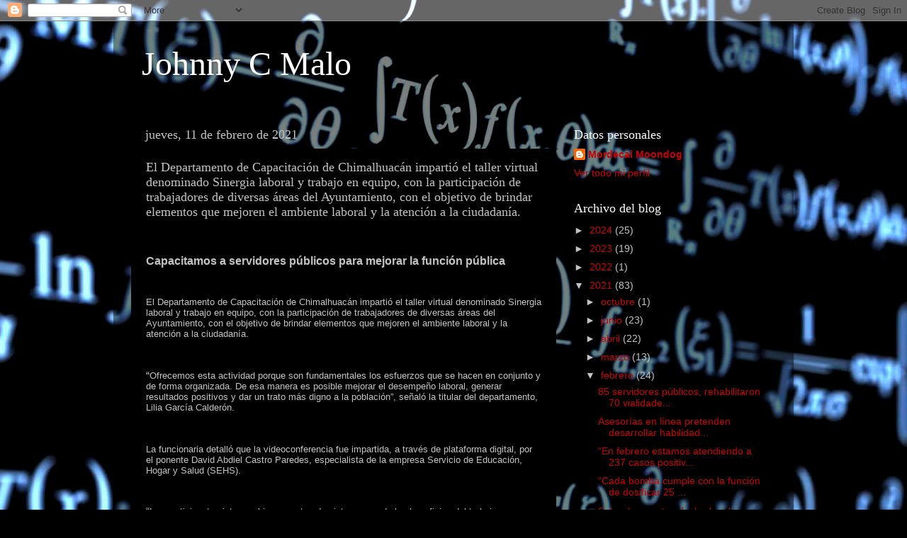

--- FILE ---
content_type: text/html; charset=utf-8
request_url: https://www.google.com/recaptcha/api2/aframe
body_size: 266
content:
<!DOCTYPE HTML><html><head><meta http-equiv="content-type" content="text/html; charset=UTF-8"></head><body><script nonce="6MI7XapXudpfB0cuAZaX9Q">/** Anti-fraud and anti-abuse applications only. See google.com/recaptcha */ try{var clients={'sodar':'https://pagead2.googlesyndication.com/pagead/sodar?'};window.addEventListener("message",function(a){try{if(a.source===window.parent){var b=JSON.parse(a.data);var c=clients[b['id']];if(c){var d=document.createElement('img');d.src=c+b['params']+'&rc='+(localStorage.getItem("rc::a")?sessionStorage.getItem("rc::b"):"");window.document.body.appendChild(d);sessionStorage.setItem("rc::e",parseInt(sessionStorage.getItem("rc::e")||0)+1);localStorage.setItem("rc::h",'1768727207824');}}}catch(b){}});window.parent.postMessage("_grecaptcha_ready", "*");}catch(b){}</script></body></html>